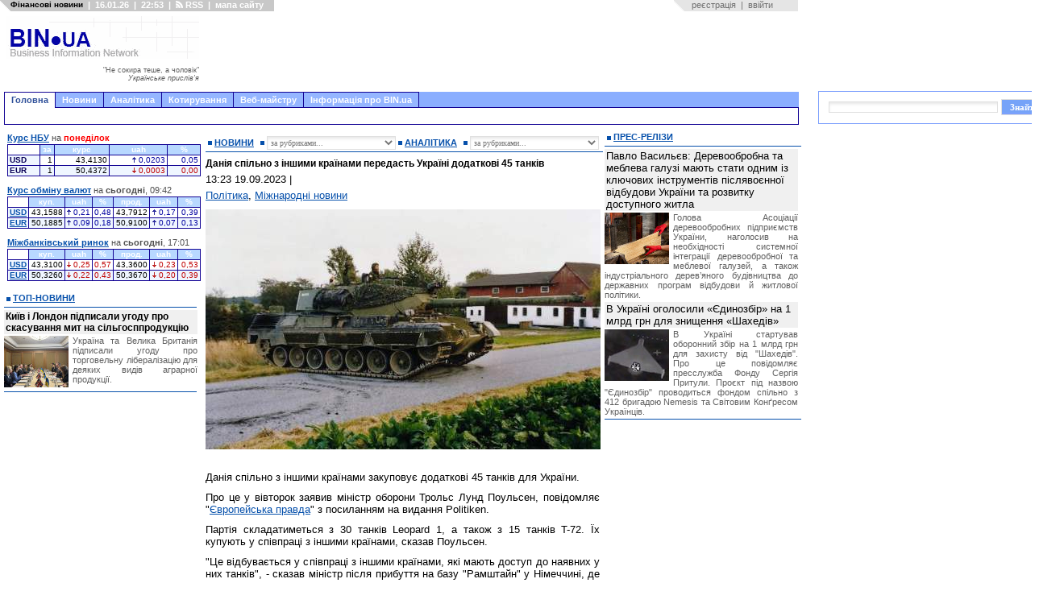

--- FILE ---
content_type: text/html; charset=windows-1251
request_url: https://bin.ua/top/300057-daniya-spilno-z-inshimi-krayinami-peredast.html
body_size: 17847
content:

<html xmlns="https://www.w3.org/1999/xhtml">
<head>

<title>Данія спільно з іншими країнами передасть Україні додаткові 45 танків</title>
<meta http-equiv="Content-Type" content="text/html; charset=windows-1251" />
<meta name="description" content="Партія складатиметься з 30 танків Leopard 1, а також з 15 танків T-72. Їх купують у співпраці з іншими країнами, сказав міністр оборони Трольс Лунд Поульсен." />
<meta name="keywords" content="танків, країнами, іншими, співпраці, Leopard, оборони, сказав, Трольс, міністр, Поульсен, відбувається, після, України, мають, Данія, спільно, купують, також, складатиметься, Расмуссен" />
<meta name="robots" content="all" />
<meta name="revisit-after" content="1 days" />

<meta name="twitter:card" content="summary_large_image" />
<meta name="twitter:description" content="Партія складатиметься з 30 танків Leopard 1, а також з 15 танків T-72. Їх купують у співпраці з іншими країнами, сказав міністр оборони Трольс Лунд Поульсен." />


<meta property="og:title" content="Данія спільно з іншими країнами передасть Україні додаткові 45 танків" />
<meta property="og:description" content="Партія складатиметься з 30 танків Leopard 1, а також з 15 танків T-72. Їх купують у співпраці з іншими країнами, сказав міністр оборони Трольс Лунд Поульсен." />


<link rel="search" type="application/opensearchdescription+xml" href="/engine/opensearch.php" title="" /> 
<link rel="canonical" href="https://bin.ua/top/300057-daniya-spilno-z-inshimi-krayinami-peredast.html" />
<meta property="og:url" content="https://bin.ua/top/300057-daniya-spilno-z-inshimi-krayinami-peredast.html" /><link rel="alternate" type="application/rss+xml" title="" href="/rss.xml" />

<style type="text/css" media="all">@import url(/templates/abi-r2/css/style.css);</style>
<style type="text/css" media="all">@import url(/templates/abi-r2/css/engine.css);</style>

<style type="text/css" media="all">@import url(/templates/abi-r2/css/themes/mainmenu_theme/jquery.ui.core.css);</style>
<style type="text/css" media="all">@import url(/templates/abi-r2/css/themes/mainmenu_theme/jquery.ui.theme.css);</style>
<style type="text/css" media="all">@import url(/templates/abi-r2/css/themes/mainmenu_theme/jquery.ui.tabs.css);</style>
<style type="text/css" media="all">@import url(/templates/abi-r2/css/mainmenu.css);</style>
<meta http-equiv="refresh" content="900">
<style type="text/css" media="all">@import url(/templates/abi-r2/css/themes/topicmenu_theme/jquery.ui.core.css);</style>
<style type="text/css" media="all">@import url(/templates/abi-r2/css/themes/topicmenu_theme/jquery.ui.theme.css);</style>
<style type="text/css" media="all">@import url(/templates/abi-r2/css/themes/topicmenu_theme/jquery.ui.tabs.css);</style>
<style type="text/css" media="all">@import url(/templates/abi-r2/css/topicmenu.css);</style>



<style type="text/css" media="all">@import url(/templates/abi-r2/css/themes/upmenu_theme/jquery.ui.core.css);</style>
<style type="text/css" media="all">@import url(/templates/abi-r2/css/themes/upmenu_theme/jquery.ui.theme.css);</style>
<style type="text/css" media="all">@import url(/templates/abi-r2/css/themes/upmenu_theme/jquery.ui.tabs.css);</style>
<!-- <style type="text/css" media="all">@import url(/templates/abi-r2/css/upmenu2.css);</style> -->




<style type="text/css" media="all">@import url(/templates/abi-r2/css/jscal2.css);</style>
<style type="text/css" media="all">@import url(/templates/abi-r2/css/jscal2-reduce-spacing.css);</style>


<!--[if IE 6]><link href="/templates/abi-r2/css/ie6.css" rel="stylesheet" type="text/css" /> <![endif]-->
<!--[if IE 7]><link href="/templates/abi-r2/css/ie6.css" rel="stylesheet" type="text/css" /> <![endif]-->



<script src="/templates/abi-r2/js/bookmark.js" type="text/javascript"></script>
<script src="/templates/abi-r2/js/homepage.js" type="text/javascript"></script>
<script src="/templates/abi-r2/js/gotopage.js" type="text/javascript"></script>
<script src="/templates/abi-r2/js/jquery.js" type="text/javascript"></script>
<script src="/templates/abi-r2/js/autocolumn.min.js" type="text/javascript"></script>
<script src="/templates/abi-r2/js/jquery.cookie.js" type="text/javascript"></script>
<script src="/templates/abi-r2/js/jquery.ui.core.js" type="text/javascript"></script>
<script src="/templates/abi-r2/js/jquery.ui.widget.js" type="text/javascript"></script>
<script src="/templates/abi-r2/js/jquery.ui.tabs.js" type="text/javascript"></script>

<script src="/templates/abi-r2/js/jscal2.js" type="text/javascript"></script>
<script src="/templates/abi-r2/js/jscal2-ru.js" type="text/javascript"></script>

<script type='text/javascript'><!--// <![CDATA[
    var OA_source = 'https://bin.ua';
// ]]> --></script><script type='text/javascript' src='https://opx2.bin.ua/www/delivery/spcjs.php?id=1&amp;target=_blank'></script>
<script>$.cookie("_uac_wtp","n");</script>


<link REL="SHORTCUT ICON" HREF="/favicon.ico">
<script type="text/javascript">

  var _gaq = _gaq || [];
	_gaq.push(['_setAccount', 'UA-23023388-1']);
        _gaq.push(['_setDomainName', '.bin.ua']);
	_gaq.push(['_trackPageview']);
    
  (function() {
  var ga = document.createElement('script'); ga.type = 'text/javascript'; ga.async = true;
  ga.src = ('https:' == document.location.protocol ? 'https://ssl' : 'http://www') + '.google-analytics.com/ga.js';
  var s = document.getElementsByTagName('script')[0]; s.parentNode.insertBefore(ga, s);
})();
                
</script>



<script src="/templates/abi-r2/js/adriver.core.2.js"  type="text/javascript"></script>


	
<script src="https://cdn.admixer.net/scripts3/loader2.js" async
        data-inv="//inv-nets.admixer.net/"
        data-r="single"
		data-sender="admixer"
        data-bundle="desktop"></script>

<script type='text/javascript'>
(window.globalAmlAds = window.globalAmlAds || []).push(function() {
globalAml.defineSlot({z: '4274b9b9-0140-4282-8100-d7df3d283300', ph: 'admixer_4274b9b9014042828100d7df3d283300_zone_6014_sect_1184_site_1171', i: 'inv-nets', s:'6ced9e03-1766-48c5-9f88-762e867500c2', sender: 'admixer'});
globalAml.singleRequest("admixer");});
</script>
	

<!-- u-k.net -->
<script type='text/javascript'>
  var googletag = googletag || {};
  googletag.cmd = googletag.cmd || [];
  (function() {
    var gads = document.createElement('script');
    gads.async = true;
    gads.type = 'text/javascript';
    var useSSL = 'https:' == document.location.protocol;
    gads.src = (useSSL ? 'https:' : 'http:') +
      '//www.googletagservices.com/tag/js/gpt.js';
    var node = document.getElementsByTagName('script')[0];
    node.parentNode.insertBefore(gads, node);
  })();
</script>

<script type='text/javascript'>
  googletag.cmd.push(function() {
    googletag.defineSlot('/43356090/bin.ua_300x600', [[300, 600], [300, 300], [300, 400], [300, 500]], 'div-gpt-ad-1466174982088-0').addService(googletag.pubads());
    googletag.pubads().enableSingleRequest();
    googletag.enableServices();
  });
</script>

<script type='text/javascript'>
  googletag.cmd.push(function() {
    googletag.defineSlot('/43356090/bin.ua_300x250', [300, 250], 'div-gpt-ad-1452872547537-1').addService(googletag.pubads());
    googletag.pubads().enableSingleRequest();
    googletag.enableServices();
  });
</script>










<meta name="twitter:card" content="summary_large_image" />
<meta name="twitter:site" content="@BIN_ua" />
<meta name="twitter:image" content="https://bin.ua/uploads/posts/2023-09/1695119082_1.jpg" />
<meta name="twitter:creator" content="@BIN_ua" />
<meta name="twitter:domain" content="BIN.ua" />



<meta property="fb:app_id" content="967754729996981"/>
<meta property="og:type" content="article" />
<meta property="og:site_name" content="BIN.ua"/>
<meta property="og:image" content="https://bin.ua/uploads/posts/2023-09/1695119082_1.jpg" />
<meta property="og:image:alt" content="www.BIN.ua" />






</head>
<body>
<script language="javascript" type="text/javascript">
<!--
var dle_root       = '/';

var dle_skin       = 'abi-r2';
var dle_wysiwyg    = 'no';
var quick_wysiwyg  = '0';
var menu_short     = 'Швидке редагування';
var menu_full      = 'Повне редагування';
var menu_profile   = 'Перегляд профілю';
var menu_fnews     = 'Знайти усі публікації';
var menu_fcomments = 'Знайти усі коментарі';
var menu_send      = 'Надіслати повідомлення';
var menu_uedit     = 'Адмінцентр';
var dle_req_field  = 'Заповніть всі необхідні поля';
var dle_del_agree  = 'Ви дійсно бажаєте видалити? Цю дію неможливо буде скасувати';
var dle_del_news   = 'Видалити новину';
var dle_login_hash = '';
var allow_dle_delete_news   = false;
//-->
</script>
<script type="text/javascript" src="/engine/ajax/menu.js?ver=0.1"></script>
<script type="text/javascript" src="/engine/ajax/dle_ajax.js"></script>
<div id="loading-layer" style="display:none;font-family: Verdana;font-size: 11px;width:200px;height:50px;background:#FFF;padding:10px;text-align:center;border:1px solid #000"><div style="font-weight:bold" id="loading-layer-text">Завантаження Будь ласка зачекайте...</div><br /><img src="/engine/ajax/loading.gif"  border="0" alt="" /></div>
<div id="busy_layer" style="visibility: hidden; display: block; position: absolute; left: 0px; top: 0px; width: 100%; height: 100%; background-color: gray; opacity: 0.1; -ms-filter: 'progid:DXImageTransform.Microsoft.Alpha(Opacity=10)'; filter:progid:DXImageTransform.Microsoft.Alpha(opacity=10); "></div>
<script type="text/javascript" src="/engine/ajax/js_edit.js"></script>
<script type="text/javascript" src="/engine/classes/highslide/highslide.js"></script>
<script type="text/javascript">    
    hs.graphicsDir = '/engine/classes/highslide/graphics/';
    hs.outlineType = 'rounded-white';
    hs.numberOfImagesToPreload = 0;
    hs.showCredits = false;
	hs.lang = {
		loadingText :     'Завантаження...',
		fullExpandTitle : 'Розгорнути до повного розміру',
		restoreTitle :    'Клацніть для закриття картинки, натисніть та утримуйте для переміщення',
		focusTitle :      'Сфокусувати',
		loadingTitle :    'Натисніть , щоб скасувати'
	};
</script>

<div class="main">
	<!-- верхній модуль обране -->
	<div id="favorite">
		<div class="favor_l">
			<ul>
				<li><H1><small>Фінансові новини</small></H1></li>
				<li>|</li>
				<li>16.01.26</li>
				<li>|</li>
				<li>22:53</li>
				<li>|</li>
				<li><a href="/rss.html"> <img src="/templates/abi-r2/images/rsswhite.png" alt="RSS підписка" title="RSS" height="9" width="9">&nbsp;RSS</a> </li>
				<li>|</li>
				<li><a href="javascript:void(0)" id="sitemap_toggle" onfocus="this.blur()">мапа сайту</a></li>
				<script>
				</script>
			</ul>
		</div>
		<div class="favor_r">
			<ul>
<li>&nbsp;&nbsp;&nbsp;<a href="/index.php?do=register">реєстрація</a><li>
<li>|<li>
<li><a href="#" onclick="document.getElementById('login_form').style.display='block'; return false;">ввійти</a><li>
</ul>
<div id="login_form" style="z-index:999">
<div id="border">
<h3>Авторизация</h3>
<div style="margin-top:5px">
<form method="post" action="//bin.ua/top/300057-daniya-spilno-z-inshimi-krayinami-peredast.html">
<table border=0>
<tr>
<td><p class="ll_field" style="color:#757575">Ім'я&nbsp;користувача:</td><td style="width:100%"><input type="text" name="login_name" id="login" class="l_field" style="width:100%"></td>
</tr>
<tr>
<td><p class="ll_field" style="color:#757575">Пароль:</td><td style="width:100%"><input type="password" name="login_password" id="password" class="l_field" style="width:100%"></td>
</tr>
</table>
<div align="center">
<input class="bbcodes" type="submit" value="ввійти" style="cursor:pointer;padding-left:5px;padding-right:5px" onclick="document.getElementById('login_form').style.display='none'; return true;">
<input class="bbcodes" type="button" value="я забув пароль!" style="cursor:pointer;padding-left:5px;padding-right:5px" onclick="document.getElementById('login_form').style.display='none'; document.location='/index.php?do=lostpassword'; return false;">
<input class="bbcodes" type="button" value="закрити" style="cursor:pointer;padding-left:5px;padding-right:5px" onclick="document.getElementById('login_form').style.display='none'; return false;">
<input name="login" type="hidden" id="login" value="submit">
</div>
</form>
</div>
</div>
</div>
		</div>
	</div>
	<!-- кінець //верхній модуль обране//кінець -->
		<div id="sitemap" style="position:absolute;left:-10000px;display:block">
	<p class="sm_pl1"><a href="/news/" title="Останні новини України онлайн">Новини</a>
    <p class="sm_pl2"><a href="/top/" title="Новини України головне">Топ-новини</a>
    <p class="sm_pl2"><a href="/finance/" title="Фінансові новини">Фінансові новини</a>
        <p class="sm_pl3"><a href="/finance/finances/" title="Новини фінансового світу">Фінанси</a>
        <p class="sm_pl3"><a href="/finance/banking/" title="Новини банків">Банки та банківські технології</a>
        <p class="sm_pl3"><a href="/finance/insurance/" title="Страхування в Україні. Новини страхування">Страхування</a>

    <p class="sm_pl2"><a href="/news/economics/" title="Економічні новини">Новини економіки</a> 
        <p class="sm_pl3"><a href="/news/economics/economic/" title="Економіка України прогноз. ВВП">Економіка</a> 
        <p class="sm_pl3"><a href="/news/economics/faec/" title="Новини ПЕК. Ціни на газ. Тарифи на електроенергію">ПЕК (газ та електроенергія)</a> 
        <p class="sm_pl3"><a href="/news/economics/oilandgas/" title="Прогноз цін на пальне. Нафта, автогаз, бензин">Нафта, бензин, автогаз</a> 
        <p class="sm_pl3"><a href="/news/economics/aic/" title="Новини сільського господарства">Агропромисловий комплекс</a> 
        <p class="sm_pl3"><a href="/news/economics/laws/" title="Новина законодавства">Право</a> 


    <p class="sm_pl2"><a href="/news/foreign/" title="Закордонні новини. Міжнародна політика та економіка">Міжнародні новини</a>
    <p class="sm_pl2"><a href="/news/regional/" title="Новини України">Україна</a>
    <p class="sm_pl2"><a href="/news/politics/" title="Політичні новини">Політика</a>
    <p class="sm_pl2"><a href="/news/interesting/" title="Корисні та цікаві новини">Бізнес</a>
        <p class="sm_pl3"><a href="/news/interesting/useful/" title="Новини бізнесу, маркетингу та реклами">Бізнес</a>
        <p class="sm_pl3"><a href="/news/interesting/it/" title="Новини IT">Новини IT</a>
        <p class="sm_pl3"><a href="/news/interesting/auto/" title="Кораблі. Автомобілі. Авіація">Транспорт</a>
<p class="sm_pl1"><a href="/analytics/" title="Аналітичні статті">Аналітика</a>
    <p class="sm_pl2"><a href="/analytics/finance-a/" title="Аналітика: Фінанси">Фінанси</a>
    <p class="sm_pl2"><a href="/analytics/economic-a/" title="Аналітика: Економіка">Економіка</a>
    <p class="sm_pl2"><a href="/analytics/faec-a/" title="Аналітика: ПЕК">ПЕК (газ та електроенергія)</a>
    <p class="sm_pl2"><a href="/analytics/oilandgas-a/" title="Прогноз цін на пальне. Прогнози видобутку нафти">Нафта, бензин, автогаз</a>
    <p class="sm_pl2"><a href="/analytics/aic-a/" title="Аналітика: АПК">Агропромисловий ринок</a>
    <p class="sm_pl2"><a href="/analytics/political-a/" title="Політична аналітика">Політика
    <p class="sm_pl2"><a href="/analytics/world-a/" title="Міжнародна аналітика">Міжнародна аналітика</a>
    <p class="sm_pl2"><a href="/analytics/useful-a/" title="Цікаві та корисні статті">Бізнес</a>
<p class="sm_pl1"><a href="/press-releases/" title="Прес-релізи">Прес-релізи</a>
<p class="sm_pl1"><a href="/companies/" title="Новини та показники розвитку підприємств">Новини компаній</a>
<p class="sm_pl1">Корирування
    <p class="sm_pl2"><a href="/kurs-nbu.html" title="Курс НБУ – офіційний курс валют">Курс НБУ
    <p class="sm_pl2"><a href="/kurs-valut.html" title="Курс валют Україна – курс гривні, обмін валют">Курс валют</a>
        
        <p class="sm_pl3"><a href="/kurs-dollara.html" title="Курс долара до гривні. Міжбанківський курс долара. НБУ, обмін">Курс долара</a>
        <p class="sm_pl3"><a href="/kurs-evro.html" title="Курс євро до гривні. Міжбанківський курс євро. Обмін, НБУ">Курс євро</a>
        <p class="sm_pl3"><a href="/quotations/cash_date_16.01.2026_1010.html" title="Курс фунта до гривні. Обмін, НБУ">Курс британського фунта</a>
        <p class="sm_pl3"><a href="/quotations/cash_date_16.01.2026_1014.html" title="Курс франка до гривні. Обмін, НБУ">Курс швейцарського франка</a>
        <p class="sm_pl3"><a href="/quotations/cash_date_16.01.2026_1015.html" title="Курс канадського долара до гривні. Обмін, НБУ">Курс канадського долара</a>
    <p class="sm_pl2"><a href="/mezhbank.html" title="Курс міжбанк – котирування валют. Міжбанківський курс валют">Міжбанк</a>
<p class="sm_pl1">Веб-майстру
    <p class="sm_pl2"><a href="/informers/informers.html" title="Інформери для сайту. Коди інформерів. HTML">Інформери</a>
        <p class="sm_pl3"><a href="/informers/informers.html#nbu" title="Інформер курс НБУ">Інформер курсів НБУ</a>
        <p class="sm_pl3"><a href="/informers/informers.html#cash" title="Інформер курс валют">Інформер курс обміну валют</a>
        <p class="sm_pl3"><a href="/informers/informers.html#forex" title="Інформер курс валют на міжбанку">Інформер міжбанківські курси</a>
    <p class="sm_pl2"><a href="/informers/charts.html" title="Інформери. Графіки валют">Графіки</a>
        <p class="sm_pl3"><a href="/informers/charts.html#nbu" title="Інформер. Графік курс НБУ">Графік курсів валют НБУ</a>
        <p class="sm_pl3"><a href="/informers/charts.html#cash" title="Інформер. Графік курс валют">Графік курс обміну валют</a>
        <p class="sm_pl3"><a href="/informers/charts.html#forex" title="Інформер. Графік міжбанк">Графік міжбанківській курс</a>
    <p class="sm_pl2"><a href="/informers/export.html" title="Інформер новостійний. Код експорту новин на сайт. HTML">Експорт новин</a>
<p class="sm_pl1">Інформація про BIN.ua
    <p class="sm_pl2"><a href="/agency/about.html" title="Інформація про сайт BIN.ua">Про сайт BIN.ua</a>
    <p class="sm_pl2"><a href="/agency/adv.html" title="Вартість реклами на сайті BIN.ua">Реклама на сайті</a>
    <p class="sm_pl2"><a href="/agency/feedback.html" title="Форма зворотнього зв'язку">Контакти</a>
    <p class="sm_pl2"><a href="/maillist.html?p=subscribe&email=%D0%B2%D0%B0%D1%88+e-mail" title="Управління підпискою">Підписка на новини</a>
	</div>
	<script src="/templates/abi-r2/js/sitemap.js"></script>

	

 


	<!-- логотип з рекламою -->
	<div id="hd">
	
		<div class="logo" style="margin-top: 5px">
			<table cellspacing="0" cellpadding="0" border="0" style="height:90px; width:240px;margin:0"><tr><td style="height:53px">
			<a href="/" onfocus="this.blur()"><img src="/templates/abi-r2/images-a/logo-r4-f.png" alt="" title="Головна" width="240" height="53" /></a><br>
			<td><tr>
			<tr><td id="motd" style="height:37px; vertical-align:center; text-align:right; color:#606060; font-size:9px; cursor:pointer" title="Новий афоризм">
			"Не сокира теше, а чоловік"<br><i>Українське прислів&apos;я</i>
			</td></tr></table>
			<script src="/templates/abi-r2/js/motd.js"></script>
		</div>
		
		<div class="head_ads" style="float:left">
			
			<div style="position:absolute; background-color: white; width:730px; height:90px; top:5px; border: 0px solid black; overflow: hidden; margin-left: 8px">
<noindex>
<script async src="//pagead2.googlesyndication.com/pagead/js/adsbygoogle.js"></script> 
<ins class="adsbygoogle"
     style="display:inline-block;width:728px;height:90px"
          data-ad-client="ca-pub-6911384511695671"
               data-ad-slot="2238345148"></ins>
               <script>
               (adsbygoogle = window.adsbygoogle || []).push({});
               </script>
</noindex>
</div> 

		</div>
		
	</div>
	<!-- кінець//логотип з рекламою //кінець-->

	
	<!-- верхнє меню -->
	<!-- beg mainmenu -->
<div class="mainmenu_theme">
<div id="tabs" class="ui-tabs ui-widget ui-widget-content ui-corner-all">
	<ul class="ui-tabs-nav ui-helper-reset ui-helper-clearfix ui-widget-header ui-corner-all">
		<li class="ui-state-default ui-corner-top ui-tabs-selected ui-state-active"><a id="mm_link1" href="#mm_tab1" style="cursor:pointer" onfocus="this.blur()">Головна</a></li>
		<li style="border-left:0;border-color:#120394"><a id="mm_link2" href="#mm_tab2" style="cursor:pointer" onfocus="this.blur()">Новини</a></li>
		<li style="border-left:0;border-color:#120394"><a id="mm_link3" href="#mm_tab3" style="cursor:pointer" onfocus="this.blur()">Аналітика</a></li>
		<li style="border-left:0;border-color:#120394"><a href="#mm_tab4" onfocus="this.blur()">Котирування</a></li>
		<li style="border-left:0;border-color:#120394"><a href="#mm_tab8" onfocus="this.blur()">Веб-майстру</a></li>
		<li style="border-left:0;border-color:#120394"><a href="#mm_tab9" onfocus="this.blur()">Інформація про BIN.ua</a></li>

			
	</ul>
        <script>$('#mm_link1').click(function(){this.blur();location.href='/';});</script>
        <script>$('#mm_link2').click(function(){this.blur();location.href='/news/';});</script>
        <script>$('#mm_link3').click(function(){this.blur();location.href='/analytics/';});</script>

	<div id="mm_tab1" class="ui-tabs-panel ui-widget-content ui-corner-bottom">
	<!-- google --> 
		<a href="/" onfocus="this.blur()">&nbsp;</a>
        </div>
	<div id="mm_tab2" class="ui-tabs-hide">
                <a href="/news/finance/" onfocus="this.blur()">Фінанси</a>
                &nbsp;&nbsp;&nbsp;<a href="/news/economics/" onfocus="this.blur()">Економіка</a>
                &nbsp;&nbsp;&nbsp;<a href="/news/foreign/" onfocus="this.blur()">Міжнародні новини</a>
                &nbsp;&nbsp;&nbsp;<a href="/news/regional/" onfocus="this.blur()">Україна</a>
                &nbsp;&nbsp;&nbsp;<a href="/news/politics/" onfocus="this.blur()">Політика</a>
                &nbsp;&nbsp;&nbsp;<a href="/news/interesting/" onfocus="this.blur()">Бізнес</a>
		&nbsp;&nbsp;&nbsp;&nbsp;&nbsp;&nbsp;&nbsp;<a href="/companies/" onfocus="this.blur()">Новини компаній</a>
                &nbsp;&nbsp;&nbsp;&nbsp;&nbsp;&nbsp;&nbsp;<a href="/news/" onfocus="this.blur()">&raquo;&raquo;</a>
                </div>
	<div id="mm_tab3" class="ui-tabs-hide">
	        <a href="/analytics/finance-a/" onfocus="this.blur()">Фінанси</a>
                &nbsp;&nbsp;&nbsp;<a href="/analytics/economic-a/" onfocus="this.blur()">Економіка</a>
                &nbsp;&nbsp;&nbsp;<a href="/analytics/world-a/" onfocus="this.blur()">World</a>
                &nbsp;&nbsp;&nbsp;<a href="/analytics/political-a/" onfocus="this.blur()">Політика</a>
                &nbsp;&nbsp;&nbsp;<a href="/analytics/faec-a/" onfocus="this.blur()">ПЕК</a>
                &nbsp;&nbsp;&nbsp;<a href="/analytics/oilandgas-a/" onfocus="this.blur()">Нафта, бензин, автогаз</a>
                &nbsp;&nbsp;&nbsp;<a href="/analytics/aic-a/" onfocus="this.blur()">АПК</a>
                &nbsp;&nbsp;&nbsp;<a href="/analytics/useful-a/" onfocus="this.blur()">Бізнес</a>
                &nbsp;&nbsp;&nbsp;<a href="/analytics/" onfocus="this.blur()">&raquo;&raquo;</a>                
                </div>
	<div id="mm_tab4" class="ui-tabs-hide">
		                &nbsp;&nbsp;<a href="/kurs-nbu.html" onfocus="this.blur()">Курси НБУ</a>,
		&nbsp;<a href="/kurs-valut.html" onfocus="this.blur()">Обмін валют</a>,
		&nbsp;<a href="/mezhbank.html" onfocus="this.blur()">Міжбанк</a>
		          </div>        
	<div id="mm_tab8" class="ui-tabs-hide">
                <a href="/informers/informers.html" onfocus="this.blur()">Інформери</a>
		&nbsp;&nbsp;&nbsp;<a href="/informers/charts.html" onfocus="this.blur()">Графіки</a>
		&nbsp;&nbsp;&nbsp;<a href="/informers/export.html" onfocus="this.blur()">Експорт новин</a>
	                </div>
	<div id="mm_tab9" class="ui-tabs-hide">
                <a href="/agency/about.html" onfocus="this.blur()">Про сайт BIN.ua</a>
		&nbsp;&nbsp;&nbsp;<a href="/agency/adv.html" onfocus="this.blur()">Реклама на сайті</a>
		&nbsp;&nbsp;&nbsp;<a href="/agency/feedback.html" onfocus="this.blur()">Контакти</a>
                </div>
	
</div>
</div>
<script>
$(function() {
	$("#tabs").tabs({
                    event: 'mouseover',
                    fx: { opacity: 'show', duration: 200 },
                    cookie: {
			// store cookie for a day, without, it would be a session cookie
			// expires: 1
		        }
                    });
});
</script>
<!-- end mainmenu -->

	<!-- кінець//верхнє меню//кінець -->
	
	<!-- рекламний блок -->
	

	<!-- центральний блок -->
	
	<div id="bd">
		<div id="mid">
		<div id="rid">
			<div id="centrroot">
				<div id="centrright">
				
					<!-- те що по центру-->
					<div id="center">
						<!-- реклама-->
					
					<div style="margin: 0 4px 7px 4px; background: #ffffff">
<center>

<div style="width:468px; height:00px; background: white;border: 0px solid black;overflow:hidden">
<noindex>

</noindex>
</div>

</center>
</div>
						
						
						<!-- вибір новин-->
						<div class="label_news">
						    	<div class="label_left" style="text-transform: none; width: 54px; height:16px; line-height:16px"><a href="/news/" title="Всі новини"><b>НОВИНИ</b></a></div>
						    	<div class="label_left" style="text-transform: none; width: 160px; height:16px; line-height:16px"><form method="post">
						    	<select onChange="gotopage(this.form.selnews)" name="selnews" size="1" class="textin" style="width: 160px; margin-top: 0px;height:17px; font-size:10px">
						    		<option value="">за рубриками...</option>
						    		<option disabled="disabled"></option>
								<option value="/news/" style="color: #222">Всі</option>
								<option value="/news/finance/" style="color: #222">&nbsp;&nbsp;&nbsp;&nbsp;Фінансові новини</option>
								<option value="/news/finance/finances/" style="color: #222">&nbsp;&nbsp;&nbsp;&nbsp;&nbsp;&nbsp;&nbsp;&nbsp;Фінанси</option>
								<option value="/news/finance/banking/" style="color: #222">&nbsp;&nbsp;&nbsp;&nbsp;&nbsp;&nbsp;&nbsp;&nbsp;Банки та банківські технології</option>
								<option value="/news/finance/insurance/" style="color: #222">&nbsp;&nbsp;&nbsp;&nbsp;&nbsp;&nbsp;&nbsp;&nbsp;Страхування</option>
								
								<option value="/news/economics/" style="color: #222">&nbsp;&nbsp;&nbsp;&nbsp;Економічні новини</option>
								<option value="/news/economics/economic/" style="color: #222">&nbsp;&nbsp;&nbsp;&nbsp;&nbsp;&nbsp;&nbsp;&nbsp;Економіка</option>
								<option value="/news/economics/faec/" style="color: #222">&nbsp;&nbsp;&nbsp;&nbsp;&nbsp;&nbsp;&nbsp;&nbsp;Новини ПЕК</option>
								<option value="/news/economics/oilandgas/" style="color: #222">&nbsp;&nbsp;&nbsp;&nbsp;&nbsp;&nbsp;&nbsp;&nbsp;Нафта, бензин, автогаз</option>								
								<option value="/news/economics/aic/" style="color: #222">&nbsp;&nbsp;&nbsp;&nbsp;&nbsp;&nbsp;&nbsp;&nbsp;Новини АПК</option>
								<option value="/news/economics/laws/" style="color: #222">&nbsp;&nbsp;&nbsp;&nbsp;&nbsp;&nbsp;&nbsp;&nbsp;Право</option>
								
								<option value="/news/foreign/" style="color: #222">&nbsp;&nbsp;&nbsp;&nbsp;Міжнарожні новини</option>

								<option value="/news/regional/" style="color: #222">&nbsp;&nbsp;&nbsp;&nbsp;Україна</option>

								<option value="/news/politics/" style="color: #222">&nbsp;&nbsp;&nbsp;&nbsp;Політика</option>

								<option value="/news/interesting/" style="color: #222">&nbsp;&nbsp;&nbsp;&nbsp;Бізнес</option>
								<option value="/news/interesting/useful/" style="color: #222">&nbsp;&nbsp;&nbsp;&nbsp;&nbsp;&nbsp;&nbsp;&nbsp;Бізнес</option>
								<option value="/news/interesting/it/" style="color: #222">&nbsp;&nbsp;&nbsp;&nbsp;&nbsp;&nbsp;&nbsp;&nbsp;Новини IT</option>
								<option value="/news/interesting/auto/" style="color: #222">&nbsp;&nbsp;&nbsp;&nbsp;&nbsp;&nbsp;&nbsp;&nbsp;Транспорт</option>

							</select></form></div>
						    	<div class="label_left" style="text-transform: none; width: 70px; height:16px; line-height:16px"><a href="/analytics/" title="Вся аналітика"><b>АНАЛІТИКА</b></a></div>
						    	<div class="label_left" style="text-transform: none; width: 160px; height:16px; line-height:16px"><form method="post">
						    	<select onChange="gotopage(this.form.selanal)" name="selanal" size="1" class="textin" style="width: 160px; margin-top: 0px; height:17px; font-size: 10px">
						    		<option value="">за рубриками...</option>
						    		<option disabled="disabled"></option>						    		
								<option value="/analytics/" style="color: #222">Вся</option>
								<option value="/analytics/finance-a/" style="color: #222">&nbsp;&nbsp;&nbsp;&nbsp;Фінанси</option>
								<option value="/analytics/economic-a/" style="color: #222">&nbsp;&nbsp;&nbsp;&nbsp;Економіка</option>
								<option value="/analytics/faec-a/" style="color: #222">&nbsp;&nbsp;&nbsp;&nbsp;ПЕК (газ та електроенергія)</option>
								<option value="/analytics/oilandgas-a/" style="color: #222">&nbsp;&nbsp;&nbsp;&nbsp;Нафта, бензин, автогаз</option>
								<option value="/analytics/aic-a/" style="color: #222">&nbsp;&nbsp;&nbsp;&nbsp;Агропромисловий ринок</option>
								<option value="/analytics/political-a/" style="color: #222">&nbsp;&nbsp;&nbsp;&nbsp;Політика</option>
								<option value="/analytics/world-a/" style="color: #222">&nbsp;&nbsp;&nbsp;&nbsp;Міжнарожна аналітика</option>
    								<option value="/analytics/useful-a/" style="color: #222">&nbsp;&nbsp;&nbsp;&nbsp;Бізнес</option>
							</select></form></div>
						    	<div class="clc"></div>
						</div>
						<!-- кінець//выбір новин//кінець-->
												
						<!--блок новин-->
						<div class="mainnews">

						
						
						

						

						
						

						    <span id='dle-info'></span>
						    <div id='dle-content'><!--print-->
<div style="margin-bottom:5px"><h1>Данія спільно з іншими країнами передасть Україні додаткові 45 танків</h1></div>
<div style="margin-bottom:5px"><p>13:23 19.09.2023 <!--/print-->|  <!--print-->

<p style="text-align:left;margin-top:5px"><a href="/news/politics/political/">Політика</a>, <a href="/news/foreign/world/">Міжнародні новини</a>


</div>

<div style="margin-bottom:10px;clear:both"><span class="full_story_text">


<div id='news-id-300057'><p><!--TBegin--><a href="https://bin.ua/uploads/posts/2023-09/1695119082_1.jpg" onclick="return hs.expand(this)" ><img align="left" src="https://bin.ua/uploads/posts/2023-09/thumbs/1695119082_1.jpg" alt='Данія спільно з іншими країнами передасть Україні додаткові 45 танків' title='Данія спільно з іншими країнами передасть Україні додаткові 45 танків'  /></a><!--TEnd--><div style="clear: both;">&nbsp;</div></p><p>Данія спільно з іншими країнами закуповує додаткові 45 танків для України.</p><p>Про це у вівторок заявив міністр оборони Трольс Лунд Поульсен, повідомляє "<a href="https://www.eurointegration.com.ua/news/2023/09/19/7169702/" target="_blank">Європейська правда</a>" з посиланням на видання Politiken.</p><p>Партія складатиметься з 30 танків Leopard 1, а також з 15 танків T-72. Їх купують у співпраці з іншими країнами, сказав Поульсен.</p><p>"Це відбувається у співпраці з іншими країнами, які мають доступ до наявних у них танків", - сказав міністр після прибуття на базу "Рамштайн" у Німеччині, де відбувається зустріч контактної групи з питань оборони України.</p><p>Раніше Данія придбала та вирішила передати Україні 100 танків Leopard 1 у співпраці з Німеччиною та Нідерландами. На початку вересня перші 10 із 100 подарованих танків Leopard 1 прибули в Україну після місяців затримки.</p><p>Це вперше Данія передає танки Т-72, перевагою яких називають те, що українські військові мають досвід роботи з ними, а тому їх не потрібно навчати.</p><p>Передачу танків фінансують коштом фонду "Україна", а точніше пакетом на суму 5,8 млрд крон - майже 800 млн євро - про що було оголошено минулого тижня.</p><p>Глава МЗС Данії Ларс Люкке Расмуссен пояснював, що цей пакет відкриває "нову фазу" у данській допомозі для України. Країна віддала безпосередньо зброєю більшість того, що могла віддати зі своїх запасів, тож надалі Копенгаген планує зосередитися на закупівлях відповідно до актуальних потреб України спільно з іншими союзниками. </p><p>Міністр оборони Трольс Лунд Поульсен не став розкривати, у співпраці з якими країнами плануються закупівлі.</p></div>



</span>
</div>
<div align="center" style="margin-bottom:10px"></div>


<div style="margin-bottom:10px">Ключові <a href="/tags/">теги</a>: <a  href="/tags/%C4%E0%ED%B3%FF/">Данія</a></div>




<!--/print-->

<noindex>
<table width="100%">
    <tbody><tr>
        <td  align="left">



</td>

  <td width="68" align="right">
	<noindex><a href="https://twitter.com/BIN_ua" rel="nofollow" target="_blank" onclick="ga('send', 'event', 'snippets', 'click', 'twitter_in_text');"><img src="/templates/abi-r2/images-a/t-binua.png" boder="0" align="absmiddle"></a></noindex>



</td>

  <td width="68" align="right">
	<noindex><a href="https://www.facebook.com/BIN.Ukraine/" rel="nofollow" target="_blank" onclick="ga('send', 'event', 'snippets', 'click', 'fb_in_text');"><img src="/templates/abi-r2/images-a/f-binua.png" boder="0" align="absmiddle"></a></noindex>


</td>
  <td width="25" align="right">
	<a href="/print/top/300057-daniya-spilno-z-inshimi-krayinami-peredast.html" rel="nofollow"><img src="/templates/abi-r2/images/print.png" width="24" height="24" boder="0" align="absmiddle"></a>

</td>



    </tr>
</tbody></table>
</noindex>
<div id="ln""></div>



		
		<div class="head_ads" style="float:left">
		<div style="background-color: white; width:490px; height:260px; top:5px; border: 0px solid black; overflow: hidden; margin-left: 3px">
<noindex>
 <table border="0">
   <tr>
    <th>

	

<!-- /17774365/bin.ua_300x250 -->
<div id='div-gpt-ad-1452872547537-1' style='height:250px; width:300px;'>
<script type='text/javascript'>
googletag.cmd.push(function() { googletag.display('div-gpt-ad-1452872547537-1'); });
</script>
</div>
	


</th>
    <th>

	
	
	<!-- / -->
	
	
	
	
</th>
   </tr>
 </table>


</noindex>
</div>
		</div>
		

<div style="clear: both;">&nbsp;</div></div>


						

	
					</div>
						<!--кінець//блок новин//кінець-->
						
						<!--пошук-->
						
						<div class="searchbox" align="center">
						<form onsubmit="javascript: showBusyLayer()" method="post" action="/index.php?do=search">
						<input name="do" id="do" value="search" type="hidden">
						<input name="subaction" id="subaction" value="search" type="hidden">
						<input name="story" id="searchinput" value="" class="textin" style="width: 345px;" type="text">
						<input type="hidden" name="sortby" value="date">
						<input type="hidden" name="resorder" value="desc">
						<input type="hidden"name="titleonly" value="7">
				                <input class="bbcodes" name="dosearch" id="dosearch" style="width: 60px; cursor: pointer" value="Знайти!" type="submit">
				                </form>
	                			</div>
	                			
						<!--кінець//пошук//кінець-->
					</div>


<!-- початок//тег//початок-->

<h3><a href="/tags/" mce_href="/tags/">ТЕГИ</a></h3>


<!-- кінець//ТЕГ//кінець-->

					<!-- кінець//те що у центрі//кінець-->
					
				</div>	
			</div>	
			
			<!-- те що з лівого боку-->


			<div id="left">
			
		
			
										


<div style="width:246px; height:190px; margin-top: 10px; padding: 0">
		<div style="float:left; width:246px; height:65px; background:#ffffff; border:0px solid black;margin-left:1px;overflow:hidden">
<div style="float:left; width:240px; height:99px; background:#ffffff; border:0px solid black; margin-left:2px; padding-left:1px; overflow: hidden">
<p class="main_quotations"><a href="/kurs-nbu.html">Курс  НБУ</a> на <span class='important'>понеділок</span>
<table class="main_quotations" border="1">
<tr>
<td class="r1c1">&nbsp;<br></td>
<td class="r1">за<br></td>
<td class="r1">курс<br></td>
<td class="r1">uah<br></td>
<td class="r1">%<br></td>
</tr>
<tr>
<td class="c1">USD<br></td>
<td class="odd">1<br></td>
<td class="odd">43,4130<br></td>
<td class="odd"><img src="/templates/abi/images-abi/a_up.gif" width="5" height="7" border="0">&nbsp;<span class="up">0,0203</span><br></td>
<td class="odd"><span class="up">0,05</span><br></td>
</tr>
<tr>
<td class="c1">EUR<br></td>
<td class="even">1<br></td>
<td class="even">50,4372<br></td>
<td class="even"><img src="/templates/abi/images-abi/a_dn.gif" width="5" height="7" border="0">&nbsp;<span class="down">0,0003</span><br></td>
<td class="even"><span class="down">0,00</span><br></td>
</tr>
</table>
</div>
</div>
		<div style="float:left; width:246px; height:65px; background:#ffffff; border:0px solid black;margin-left:1px;overflow:hidden">
<div style="float:left; width:240px; height:99px; background:#ffffff; border:0px solid black; margin-left:2px; padding-left:1px; overflow: hidden">
<p class="main_quotations"><a href="/kurs-valut.html">Курс обміну валют</a> на <span class='semiimportant'>сьогодні</span>,&nbsp;09:42
<table class="main_quotations" border="1">
<tr>
<td class="r1c1">&nbsp;</th>
<td class="r1">куп.</td>
<td class="r1">uah</td>
<td class="r1">%</td>
<td class="r1">прод.</td>
<td class="r1">uah</td>
<td class="r1">%</td>
</tr>
<tr>

<td class="c1"><a href="/quotations/cash_date_1001.html">USD</a></td>

<td class="odd">43,1588</td>
<td class="odd"><img src="/templates/abi/images-abi/a_up.gif" width="5" height="7" border="0">&nbsp;<span class="up">0,21</span></td>
<td class="odd"><span class="up">0,48</span></td>

<td class="odd">43,7912</td>
<td class="odd"><img src="/templates/abi/images-abi/a_up.gif" width="5" height="7" border="0">&nbsp;<span class="up">0,17</span></td>
<td class="odd"><span class="up">0,39</span></td>

</tr>
<tr>

<td class="c1"><a href="/quotations/cash_date_1019.html">EUR</a></td>

<td class="even">50,1885</td>
<td class="even"><img src="/templates/abi/images-abi/a_up.gif" width="5" height="7" border="0">&nbsp;<span class="up">0,09</span></td>
<td class="even"><span class="up">0,18</span></td>

<td class="even">50,9100</td>
<td class="even"><img src="/templates/abi/images-abi/a_up.gif" width="5" height="7" border="0">&nbsp;<span class="up">0,07</span></td>
<td class="even"><span class="up">0,13</span></td>

</tr>
</table>
</div></div>
		<div style="float:left; width:246px; height:65px; background:#ffffff; border:0px solid black;margin-left:1px;overflow:hidden">
<div style="float:left; width:240px; height:99px; background:#ffffff; border:0px solid black; margin-left:2px; padding-left:1px; overflow: hidden">
<p class="main_quotations"><a href="/mezhbank.html">Міжбанківський ринок</a> на <span class='semiimportant'>сьогодні</span>,&nbsp;17:01
<table class="main_quotations" border="1">
<tr>
<td class="r1c1">&nbsp;</th>
<td class="r1">куп.</td>
<td class="r1">uah</td>
<td class="r1">%</td>
<td class="r1">прод.</td>
<td class="r1">uah</td>
<td class="r1">%</td>
</tr>
<tr>

<td class="c1"><a href="/quotations/forex_date.html">USD</a></td>

<td class="odd">43,3100</td>
<td class="odd"><img src="/templates/abi/images-abi/a_dn.gif" width="5" height="7" border="0">&nbsp;<span class="down">0,25</span></td>
<td class="odd"><span class="down">0,57</span></td>

<td class="odd">43,3600</td>
<td class="odd"><img src="/templates/abi/images-abi/a_dn.gif" width="5" height="7" border="0">&nbsp;<span class="down">0,23</span></td>
<td class="odd"><span class="down">0,53</span></td>

</tr>
<tr>

<td class="c1"><a href="/quotations/forex_date.html">EUR</a></td>

<td class="even">50,3260</td>
<td class="even"><img src="/templates/abi/images-abi/a_dn.gif" width="5" height="7" border="0">&nbsp;<span class="down">0,22</span></td>
<td class="even"><span class="down">0,43</span></td>

<td class="even">50,3670</td>
<td class="even"><img src="/templates/abi/images-abi/a_dn.gif" width="5" height="7" border="0">&nbsp;<span class="down">0,20</span></td>
<td class="even"><span class="down">0,39</span></td>

</tr>
</table>
</div></div>
	</div>









				<!--блок новин-->
				
				<!-- TOP -->
				<div style="margin: 7px 5px 4px 0;border-bottom:1px solid #0650ab;padding-bottom:3px">
				<h3><a href="/top/">ТОП-НОВИНИ</a></h3>
				<div style="width:240px; margin-top:3px; clear:both">
<table border=0 width="100%"><tr><td style="background:#f0f0f0">
<span class="short_story_title_first"><a href="/top/345565-kiyiv-i-london-pidpisali-ugodu-pro-skasuvannya.html">Київ і Лондон підписали угоду про скасування мит на сільгосппродукцію</a></span><!--<span class="presstime">22:06</span>-->
</td></tr></table>
<div style="clear:both;margin-top:2px">
<span class="top_story_text"><a href="/top/345565-kiyiv-i-london-pidpisali-ugodu-pro-skasuvannya.html"><p><img align="left" src="https://bin.ua/uploads/posts/2026-01/1768593984_4-8.jpg" border="0" />Україна та Велика Британія підписали угоду про торговельну лібералізацію для деяких видів аграрної продукції.</p></a></span>
</div>
</div>

				<div style="clear:both"></div>
				</div>
				<!--кінець//блок новин//кінець-->
			
				<!--рекламний блок-->
				<!--
				
				<div style="width: 240px; height: 60x; background: white; border: 0px solid black; margin: 7px 0 4px 0;overflow:hidden">
<noindex>


</noindex>

</div>

				-->
				
				
				<div style="width: 240px; height: 400px;background: white;border: 0px solid black; margin: 7px 0 4px 0;overflow:hidden">
<noindex>
<script async src="//pagead2.googlesyndication.com/pagead/js/adsbygoogle.js"></script>
<!-- 240x400-L -->
<ins class="adsbygoogle"
     style="display:inline-block;width:240px;height:400px"
     data-ad-client="ca-pub-6911384511695671"
     data-ad-slot="6154311983"></ins>
<script>
(adsbygoogle = window.adsbygoogle || []).push({});
</script>
</noindex>
</div>

				
				<!--
				<div style="width: 240px; height: 400px; background: white;border: 0px solid black; margin: 7px 0 4px 0;overflow:hidden">
<noindex>
1
</noindex>
</div>


				-->
				<!--блок новин-->
				<h3><a href="/top/">ТОП-НОВИНИ</a></h3>
				<!-- TOP -->
				<div style="width:240px; margin-top:3px; clear:both">
<table border=0 width="100%"><tr><td style="background:#f0f0f0">
<!-- <span class="presstime">12:01</span> -->
<span class="short_story_title"><a href="/top/345549-ye-perekis-shmigal-ogolosiv-pro-zrostannya.html">«Є перекіс» — Шмигаль оголосив про зростання граничних тарифів на електроенергію</a></span>
</td></tr></table>
<div style="clear:both;margin-top:2px">
<span class="top_story_text"><a href="/top/345549-ye-perekis-shmigal-ogolosiv-pro-zrostannya.html"><p><img align="left" src="https://bin.ua/uploads/posts/2026-01/1768555470_v80.jpg" border="0" />Через прайс-кепи імпорт електроенергії з Євросоюзу здійснюється лише на 30%</p></a></span>
</div>
</div>
<div style="width:240px; margin-top:3px; clear:both">
<table border=0 width="100%"><tr><td style="background:#f0f0f0">
<!-- <span class="presstime">15.01</span> -->
<span class="short_story_title"><a href="/top/345529-varshava-sxvalila-rishennya-pro-postachannya.html">Варшава схвалила рішення про постачання Україні до 9 літаків МіГ</a></span>
</td></tr></table>
<div style="clear:both;margin-top:2px">
<span class="top_story_text"><a href="/top/345529-varshava-sxvalila-rishennya-pro-postachannya.html"><p><img align="left" src="https://bin.ua/uploads/posts/2026-01/1768487337_4-8.jpg" border="0" />Польща передасть Україні до дев'яти своїх винищувачів МіГ-29 - технічні переговори про це все ще тривають.</p></a></span>
</div>
</div>
<div style="width:240px; margin-top:3px; clear:both">
<table border=0 width="100%"><tr><td style="background:#f0f0f0">
<!-- <span class="presstime">15.01</span> -->
<span class="short_story_title"><a href="/top/345509-ochilnicya-mvf-zdijsnila-neogoloshenij-vizit-do.html">Очільниця МВФ здійснила неоголошений візит до Києва — Reuters</a></span>
</td></tr></table>
<div style="clear:both;margin-top:2px">
<span class="top_story_text"><a href="/top/345509-ochilnicya-mvf-zdijsnila-neogoloshenij-vizit-do.html"><p><img align="left" src="https://bin.ua/uploads/posts/2026-01/1768460157_4-8.jpg" border="0" />Деталі візиту не розголошувалися з міркувань безпеки. Востаннє очільниця МВФ відвідувала Україну в лютому 2023 року.</p></a></span>
</div>
</div>
<div style="width:240px; margin-top:3px; clear:both">
<table border=0 width="100%"><tr><td style="background:#f0f0f0">
<!-- <span class="presstime">15.01</span> -->
<span class="short_story_title"><a href="/top/345508-svitovij-bank-ochikuye-povilnishe-vidnovlennya.html">Світовий банк очікує повільніше відновлення української економіки</a></span>
</td></tr></table>
<div style="clear:both;margin-top:2px">
<span class="top_story_text"><a href="/top/345508-svitovij-bank-ochikuye-povilnishe-vidnovlennya.html"><p><img align="left" src="https://bin.ua/uploads/posts/2026-01/1768459864_a80.jpg" border="0" />Світовий банк прогнозує, що зростання економіки України цього року 
стабілізується на рівні 2%, згідно з базовим сценарієм, який передбачає,
 що&nbsp;вторгнення Росії триватиме до кінця року.</p><br /></a></span>
</div>
</div>

				<!--кінець//блок новин//кінець-->
				
				

				<!--підписка-->
				<h3 style="clear:both">ПІДПИСКА НА НОВИНИ</h3>
				<noindex>
				<div class="subscribe" style="margin-bottom:8px;border-bottom:0px solid #0650ab;padding-bottom:8px">
				<p style="font-size: 7pt">Для підписки на розсилку новин введіть Вашу поштову адресу		:
				<p><form action="https://bin.ua/maillist.html" method="get" accept-charset="utf8">
				<input name="p" value="subscribe" type="hidden">
		                <input name="email" class="textin" size="20" maxlength="100" value="ваш e-mail" style="font-size: 9pt; width:214px" type="text">
                                <input class="bbcodes" value="OK" style="font-size: 9pt; width:24px; cursor: pointer" type="submit">		                
            	        	</form>
				</noindex>
				</div>
				

				<div style="width:240px; height:500px;border:0px solid black;margin-bottom:4px;overflow: hidden;">    

<noindex>



</noindex>

</div>                                

				
				 
<!-- 321  -->

	


				<!--кінець//підписка//кінець-->
				
			</div>
			
			<!-- кінець//того що з лівого боку//кінець-->
			
			<!-- те що з правого боку-->
			<div id="right">

				
				

				
				
				<div style="margin-bottom:5px; border-bottom:1px solid #0650ab; padding-bottom:3px">
					<h3><a href="/press-releases/">ПРЕС-РЕЛІЗИ</a></h3>
				        <div style="width:240px; margin-top:3px; clear:both">
<table border=0 width="100%"><tr><td style="background:#f0f0f0">
<!-- <span class="presstime">12.01</span> -->
<span class="short_story_title"><a href="/press-releases/345456-pavlo-vasilyev-derevoobrobna-ta-mebleva-galuzi.html">Павло Васильєв: Деревообробна та меблева галузі мають стати одним із ключових інструментів післявоєнної відбудови України та розвитку доступного житла</a></span>
</td></tr></table>
<div style="clear:both;margin-top:2px">
<span class="top_story_text"><a href="/press-releases/345456-pavlo-vasilyev-derevoobrobna-ta-mebleva-galuzi.html"><p><img align="left" src="https://bin.ua/uploads/posts/2026-01/1768228200_4-8.jpg" border="0" />Голова Асоціації деревообробних підприємств України, наголосив на необхідності системної інтеграції деревообробної та меблевої галузей, а також індустріального дерев’яного будівництва до державних програм відбудови й житлової політики.</p></a></span>
</div>
</div>
<div style="width:240px; margin-top:3px; clear:both">
<table border=0 width="100%"><tr><td style="background:#f0f0f0">
<!-- <span class="presstime">11.11</span> -->
<span class="short_story_title"><a href="/press-releases/343857-v-ukrayini-ogolosili-yedinozbir-na-1-mlrd-grn.html">В Україні оголосили «Єдинозбір» на 1 млрд грн для знищення «Шахедів»</a></span>
</td></tr></table>
<div style="clear:both;margin-top:2px">
<span class="top_story_text"><a href="/press-releases/343857-v-ukrayini-ogolosili-yedinozbir-na-1-mlrd-grn.html"><p><img align="left" src="https://bin.ua/uploads/posts/2025-11/1762864092_80.jpg" border="0" />В Україні стартував оборонний збір на 1 млрд грн для захисту від "Шахедів". Про це повідомляє пресслужба Фонду Сергія Притули. Проєкт під назвою "Єдинозбір" проводиться фондом спільно з 412 бригадою Nemesis та Світовим Конґресом Українців.</p></a></span>
</div>
</div>

				        <div style="clear:both"></div>
				</div>				
				
				
				<!-- рекламний блок-->	
				
				
				<div style="width:240px; height:400px; background: white; border: 0px solid black;margin-bottom:5px;overflow:hidden">
<noindex>



</noindex>
</div>
				
				<!-- кінець//рекламний блок-->	

				
				
				<!-- У РУБРИЦІ -->
				
				
				
				
				
								
				
				
				
				
				
				
				
				
				
				
				
				
				
				
				
				
				
				
				
				<div style="margin-bottom:5px"><h3>ПОПУЛЯРНІ СТАТТІ</h3><span class="toplist"><div style="width:240px; margin-top:3px; clear:both">
<table border=0 width="100%"><tr><td style="background:#f0f0f0">
<!-- <span class="presstime">13.01</span> -->
<span class="short_story_title"><a href="/top/345472-kabmin-oficijno-obrav-investora-dlya-rodovishha.html">Кабмін офіційно обрав інвестора для родовища літію в Кіровоградській області</a></span>
</td></tr></table>
<div style="clear:both;margin-top:2px">
<span class="top_story_text"><a href="/top/345472-kabmin-oficijno-obrav-investora-dlya-rodovishha.html"><p><img align="left" src="https://bin.ua/uploads/posts/2026-01/1768292647_v80.jpg" border="0" />Переможцем конкурсу стала компанія Dobra Lithium Holdings, акціонери якої - Techmet та The Rock Holdings</p></a></span>
</div>
</div>
<div style="width:240px; margin-top:3px; clear:both">
<table border=0 width="100%"><tr><td style="background:#f0f0f0">
<!-- <span class="presstime">13.01</span> -->
<span class="short_story_title"><a href="/top/345465-ukrayina-otrimaye-vid-norvegiyi-paket-dopomogi-na.html">Україна отримає від Норвегії пакет допомоги на $400 млн</a></span>
</td></tr></table>
<div style="clear:both;margin-top:2px">
<span class="top_story_text"><a href="/top/345465-ukrayina-otrimaye-vid-norvegiyi-paket-dopomogi-na.html"><p><img align="left" src="https://bin.ua/uploads/posts/2026-01/1768234655_a80.jpg" border="0" />Міністр закордонних справ Норвегії Еспен Барт Ейде оголосив про 
виділення $400 млн допомоги Україні, які будуть спрямовані на 
енергетичний сектор та функціонування української держави.</p></a></span>
</div>
</div>
<div style="width:240px; margin-top:3px; clear:both">
<table border=0 width="100%"><tr><td style="background:#f0f0f0">
<!-- <span class="presstime">12.01</span> -->
<span class="short_story_title"><a href="/top/345451-nimecka-rheinmetall-ogolosila-pro-peredachu.html">Німецька Rheinmetall оголосила про передачу Україні БМП Lynx</a></span>
</td></tr></table>
<div style="clear:both;margin-top:2px">
<span class="top_story_text"><a href="/top/345451-nimecka-rheinmetall-ogolosila-pro-peredachu.html"><p><img align="left" src="https://bin.ua/uploads/posts/2026-01/1768219824_4-8.jpg" border="0" />Німецький оборонний концерн Rheinmetall оголосив, що вже на початку 2026 року Україна має отримати перші бойові машини Lynx KF41</p></a></span>
</div>
</div>
<div style="width:240px; margin-top:3px; clear:both">
<table border=0 width="100%"><tr><td style="background:#f0f0f0">
<!-- <span class="presstime">12.01</span> -->
<span class="short_story_title"><a href="/top/345448-norvegiya-zacikavilas-ukrayinskimi.html">Норвегія зацікавилась українськими перехоплювачами для систем NASAMS</a></span>
</td></tr></table>
<div style="clear:both;margin-top:2px">
<span class="top_story_text"><a href="/top/345448-norvegiya-zacikavilas-ukrayinskimi.html"><p><img align="left" src="https://bin.ua/uploads/posts/2024-11/1730757534_80.jpg" border="0" />Міністр закордонних справ Норвегії Еспен Барт Ейде розповів про плани 
його країни щодо співпраці з українськими виробниками зброї.</p></a></span>
</div>
</div>
<div style="width:240px; margin-top:3px; clear:both">
<table border=0 width="100%"><tr><td style="background:#f0f0f0">
<!-- <span class="presstime">12.01</span> -->
<span class="short_story_title"><a href="/top/345441-ukrayina-vivchaye-iniciativu-ssha-pro-vez-na.html">Україна вивчає ініціативу США про ВЕЗ на Донбасі — Зеленський</a></span>
</td></tr></table>
<div style="clear:both;margin-top:2px">
<span class="top_story_text"><a href="/top/345441-ukrayina-vivchaye-iniciativu-ssha-pro-vez-na.html"><p><img align="left" src="https://bin.ua/uploads/posts/2026-01/1768207792_a80.jpg" border="0" />Україна розглядає запропонований США план створення вільної економічної зони на Донбасі.</p></a></span>
</div>
</div>
<div style="width:240px; margin-top:3px; clear:both">
<table border=0 width="100%"><tr><td style="background:#f0f0f0">
<!-- <span class="presstime">08.01</span> -->
<span class="short_story_title"><a href="/top/345381-tramp-pidtrimav-sankciyi-proti-rf-senat-mozhe.html">Трамп підтримав санкції проти РФ, Сенат може голосувати вже наступного тижня — Грем</a></span>
</td></tr></table>
<div style="clear:both;margin-top:2px">
<span class="top_story_text"><a href="/top/345381-tramp-pidtrimav-sankciyi-proti-rf-senat-mozhe.html"><p><img align="left" src="https://bin.ua/uploads/posts/2026-01/1767853510_4-8.jpg" border="0" />Сенатор-республіканець Ліндсі Грем заявив, що президент Дональд Трамп 
дав "зелене світло" двопартійному законопроєкту про санкції проти Росії.</p></a></span>
</div>
</div>
<div style="width:240px; margin-top:3px; clear:both">
<table border=0 width="100%"><tr><td style="background:#f0f0f0">
<!-- <span class="presstime">07.01</span> -->
<span class="short_story_title"><a href="/top/345368-sud-u-shveciyi-ostatochno-vidmoviv-kompaniyam.html">Суд у Швеції остаточно відмовив компаніям Коломойського у стягненні з України $6 млрд</a></span>
</td></tr></table>
<div style="clear:both;margin-top:2px">
<span class="top_story_text"><a href="/top/345368-sud-u-shveciyi-ostatochno-vidmoviv-kompaniyam.html"><p><img align="left" src="https://bin.ua/uploads/posts/2026-01/1767802410_tut80.jpg" border="0" />Littop Enterprises, Bordo Management і Bridgemont Ventures програли арбітражну справу щодо Укрнафти</p></a></span>
</div>
</div>
</span></div><br><div style="clear:both"><div class="more">•&nbsp;<a href="/top/">далі...</a></div>
				
				
				
	
				
				
				
				

				<!-- кінець//У РУБРИЦІ -->
				
				<div style="width:240px; height:0px;border:0px solid black;margin-bottom:4px;overflow: hidden;">    

</div>                                
			
				
				<!-- курс валют-->
				
				
				
				<center><div id="calendar-layer"><table id="calendar" cellpadding="3" class="calendar"><tr><th colspan="7"><center><b><a class="monthlink" onclick="doCalendar('12','2025'); return false;" href="/2025/12/" title="Попередній місяць">&laquo;</a>&nbsp;&nbsp;&nbsp;&nbsp;Січень 2026&nbsp;&nbsp;&nbsp;&nbsp;&raquo;</b></center></th></tr><tr><th>Пн</th><th>Вт</th><th>Ср</th><th>Чт</th><th>Пт</th><th class="weekday">Сб</th><th class="weekday">Нд</th></tr><tr><td colspan="3">&nbsp;</td><td class="day-active-v"><center><a class="day-active-v" href="/2026/01/01/" title="Усі пости за 01 січня 2026">1</a></center></td><td class="day-active-v"><center><a class="day-active-v" href="/2026/01/02/" title="Усі пости за 02 січня 2026">2</a></center></td><td class="weekday"><center>3</center></td><td class="day-active"><center><a class="day-active" href="/2026/01/04/" title="Усі пости за 04 січня 2026">4</a></center></td></tr><tr><td class="day-active-v"><center><a class="day-active-v" href="/2026/01/05/" title="Усі пости за 05 січня 2026">5</a></center></td><td class="day-active-v"><center><a class="day-active-v" href="/2026/01/06/" title="Усі пости за 06 січня 2026">6</a></center></td><td class="day-active-v"><center><a class="day-active-v" href="/2026/01/07/" title="Усі пости за 07 січня 2026">7</a></center></td><td class="day-active-v"><center><a class="day-active-v" href="/2026/01/08/" title="Усі пости за 08 січня 2026">8</a></center></td><td class="day-active-v"><center><a class="day-active-v" href="/2026/01/09/" title="Усі пости за 09 січня 2026">9</a></center></td><td class="day-active"><center><a class="day-active" href="/2026/01/10/" title="Усі пости за 10 січня 2026">10</a></center></td><td class="day-active"><center><a class="day-active" href="/2026/01/11/" title="Усі пости за 11 січня 2026">11</a></center></td></tr><tr><td class="day-active-v"><center><a class="day-active-v" href="/2026/01/12/" title="Усі пости за 12 січня 2026">12</a></center></td><td class="day-active-v"><center><a class="day-active-v" href="/2026/01/13/" title="Усі пости за 13 січня 2026">13</a></center></td><td class="day-active-v"><center><a class="day-active-v" href="/2026/01/14/" title="Усі пости за 14 січня 2026">14</a></center></td><td class="day-active-v"><center><a class="day-active-v" href="/2026/01/15/" title="Усі пости за 15 січня 2026">15</a></center></td><td class="day-active-v"><center><a class="day-active-v" href="/2026/01/16/" title="Усі пости за 16 січня 2026">16</a></center></td><td class="weekday"><center>17</center></td><td class="weekday"><center>18</center></td></tr><tr><td class="day"><center>19</center></td><td class="day"><center>20</center></td><td class="day"><center>21</center></td><td class="day"><center>22</center></td><td class="day"><center>23</center></td><td class="weekday"><center>24</center></td><td class="weekday"><center>25</center></td></tr><tr><td class="day"><center>26</center></td><td class="day"><center>27</center></td><td class="day"><center>28</center></td><td class="day"><center>29</center></td><td class="day"><center>30</center></td><td class="weekday"><center>31</center></td><td colspan="1">&nbsp;</td></tr></table></div></center>
				
				
				



				

				<!-- реклама -->


				<!--кінець// реклама//кінець-->
				
			</div>
			<!-- кінець//того що з правого боку//кінець-->
			
		</div>	
		</div>
	</div>
	<!-- кінець//центральний блок //кінець-->
	
	<!-- футер -->
	<!-- кінець//футер//кінець -->
	
	<!-- копірайт -->
	<div>&nbsp;</div>
	<div id="copyright">
		<div class="copy_1" style="margin-top:4px">
			<u><b>&copy;1999-2022</b> Всі права на даний ресурс належать <b>BIN</b></u><br/>
			<i><b>BIN&#8482;</b> не завжди поділяє думку авторів публікацій</i><br/>
			<b><span style="color: #888;">Любе використання інформації агентств "Українські Новини" та "інтерфакс-Україна" ЗАБОРОНЕНО!</span></b>

			</div>
		<noindex>
		
		<div class="copy_1" style="width: 180px;padding:0">
		<div style="float:left;width:88px;height:31px;border: 0px solid black;padding:0 0 0 0"><noindex>
<!-- 
<!-- MyCounter v.2.0 -->
<script type="text/javascript"><!--
my_id = 160611;
my_width = 88;
my_height = 31;
my_alt = "MyCounter ";
//--></script> 
<!-- <script type="text/javascript"
<!--   src="https://get.mycounter.ua/counter2.0.js"> -->
<!-- </script><noscript> -->
<!-- <a target="_blank"  rel="nofollow" href="https://mycounter.ua/"><img -->
<!-- src="https://get.mycounter.ua/counter.php?id=160611" -->
<!-- title="MyCounter - СЃС‡С‘С‚С‡РёРє Рё СЃС‚Р°С‚РёСЃС‚РёРєР° (РїРѕСЃРµС‚РёС‚РµР»РµР№ Рё С…РёС‚РѕРІ СЃРµРіРѕРґРЅСЏ)" -->
<!-- alt="MyCounter - СЃС‡С‘С‚С‡РёРє Рё СЃС‚Р°С‚РёСЃС‚РёРєР° (РїРѕСЃРµС‚РёС‚РµР»РµР№ Рё С…РёС‚РѕРІ СЃРµРіРѕРґРЅСЏ)" -->
<!-- width="88" height="31" border="0" /></a></noscript> -->
<!--/ MyCounter -->

</noindex></div>
		<div style="float:left;width:88px;height:31px;border: 0px solid black;padding:0 0 0 1px"><span style="font-size:10px">
<img src="https://bin.ua/templates/abi-r2/images-a/b03.png" width="88" height="31" border="0" /></a>
</span>
</div>
		<div style="clear:both;float:left;width:88px;height:31px;border: 0px solid black;padding:1px 0 0 0"><noindex>
<!-- hit.ua -->
<a href='https://hit.ua/?x=98145'  rel="nofollow" target='_blank'>
<script language="javascript" type="text/javascript"><!--
Cd=document;Cr="&"+Math.random();Cp="&s=1";
Cd.cookie="b=b";if(Cd.cookie)Cp+="&c=1";
Cp+="&t="+(new Date()).getTimezoneOffset();
if(self!=top)Cp+="&f=1";
//--></script>
<script language="javascript1.1" type="text/javascript"><!--
if(navigator.javaEnabled())Cp+="&j=1";
//--></script>
<script language="javascript1.2" type="text/javascript"><!--
if(typeof(screen)!='undefined')Cp+="&w="+screen.width+"&h="+
screen.height+"&d="+(screen.colorDepth?screen.colorDepth:screen.pixelDepth);
//--></script>
<script language="javascript" type="text/javascript"><!--
Cd.write("<img src='//c.hit.ua/hit?i=98145&g=0&x=1"+Cp+Cr+
"&r="+escape(Cd.referrer)+"&u="+escape(window.location.href)+
"' border='0' width='88' height='31' "+
"alt='hit.ua: СЃРµР№С‡Р°СЃ РЅР° СЃР°Р№С‚Рµ, РїРѕСЃРµС‚РёС‚РµР»РµР№ Рё РїСЂРѕСЃРјРѕС‚СЂРѕРІ Р·Р° СЃРµРіРѕРґРЅСЏ' title='hit.ua'/>");
//--></script>
<noscript>
<img src='//c.hit.ua/hit?i=98145&amp;g=0&amp;x=1' border='0' width='88' height='31' alt='hit.ua: СЃРµР№С‡Р°СЃ РЅР° СЃР°Р№С‚Рµ, РїРѕСЃРµС‚РёС‚РµР»РµР№ Рё РїСЂРѕСЃРјРѕС‚СЂРѕРІ Р·Р° СЃРµРіРѕРґРЅСЏ' title='hit.ua: СЃРµР№С‡Р°СЃ РЅР° СЃР°Р№С‚Рµ, РїРѕСЃРµС‚РёС‚РµР»РµР№ Рё РїСЂРѕСЃРјРѕС‚СЂРѕРІ Р·Р° СЃРµРіРѕРґРЅСЏ'/>
</noscript></a>
<!-- / hit.ua -->
</noindex>
</div>
		<div style="float:left;width:88px;height:31px;border: 0px solid black;padding:1px 0 0 1px"><noindex>
<!--LiveInternet counter--><script type="text/javascript">
document.write("<a href='//www.liveinternet.ru/click' "+
"target=_blank><img src='//counter.yadro.ru/hit?t14.1;r"+
escape(document.referrer)+((typeof(screen)=="undefined")?"":
";s"+screen.width+"*"+screen.height+"*"+(screen.colorDepth?
screen.colorDepth:screen.pixelDepth))+";u"+escape(document.URL)+
";h"+escape(document.title.substring(0,80))+";"+Math.random()+
"' alt='' title='LiveInternet: показано число просмотров за 24"+
" часа, посетителей за 24 часа и за сегодня' "+
"border='0' width='88' height='31'><\/a>")
</script><!--/LiveInternet-->
</noindex></div>
		
		
		
		</noindex>
		</div>
		
		<div class="copy_2">
			  <div style="width:468px;height:60px;border:0px solid black;overflow:hidden">



<noindex>
</noindex>
</div>
		</div>
		
		<div class="clc"></div>
	</div>
	<!-- кінець//копірайт//кінець -->
</div>

<!-- остання права колонка -->


<div style="position:absolute;left:1010px;top:19px;width:250px;padding-top:0px">

<div style="width:240px; height:93px; border:0px solid black;margin-bottom:4px;overflow: hidden;">
<noindex>



</noindex>
</div>                                


<div style="position:absolute;left:0px;top:0px;width:300px;margin-top:85px">
<div>

<div class="searchbox_up" align="center">
<form onsubmit="javascript: showBusyLayer()" method="post" action="/index.php?do=search">
<input name="do" id="do" value="search" type="hidden">
<input name="subaction" id="subaction" value="search" type="hidden">
<input name="story" id="searchinput" value="" class="textin" style="width: 210px;" type="text">
<input type="hidden" name="sortby" value="date">
<input type="hidden" name="resorder" value="desc">
<input type="hidden"name="titleonly" value="7">
<input class="bbcodes_up" name="dosearch" id="dosearch" style="width: 60px; cursor: pointer" value="Знайти!" type="submit">
</form>
</div>



<!-- <div style="float:left; width:300px; height:98px; background:#ffffff; border:0px solid black;margin-left:1px;overflow:hidden"><table class="nbu_quotations" style="margin-top:10px" border="0">
<tbody>
<tr>
<td class="head" width="100%">Валюта,выплата&nbsp;%</td>
<td class="head" colspan="2">1 мес<br /></td>
<td class="head" colspan="2">3мес</td>
<td class="head" colspan="2">6мес</td>
<td class="head" colspan="2">9мес</td>
<td class="head" colspan="2">12мес</td>
</tr>
<tr>
<td class="odd" align="center"><strong><a href="http://bin.ua/quotations/depos_date_02.10.2015_222101010000.html"><strong>UAH</strong></a> ежем.</strong></td>
<td class="odd" style="text-align:right;border-right:0"><strong>16,5</strong></td>
<td class="odd" style="text-align:right;border-left:0;border-right:0;"><strong><img src="http://bin.ua/templates/abi/images-abi/a_up.gif" width="5" height="7" /></strong></td>
<td class="odd" style="text-align:right;border-right:0"><strong>20,1</strong></td>
<td class="odd" style="text-align:right;border-left:0;border-right:0;"><strong><img src="http://bin.ua/templates/abi/images-abi/a_dn.gif" width="5" height="7" /></strong></td>
<td class="odd" style="text-align:right;border-right:0"><strong>20,0</strong></td>
<td class="odd" style="text-align:right;border-left:0;border-right:0;"><strong><img src="http://bin.ua/templates/abi/images-abi/a_dn.gif" width="5" height="7" /></strong></td>
<td class="odd" style="text-align:right;border-right:0"><strong>19,7</strong></td>
<td class="odd" style="text-align:right;border-left:0;border-right:0;"><strong><img src="http://bin.ua/templates/abi/images-abi/a_dn.gif" width="5" height="7" /></strong></td>
<td class="odd" style="text-align:right;border-right:0"><strong>20,3</strong></td>
<td class="odd" style="text-align:right;border-left:0;border-right:0;"><strong><img src="http://bin.ua/templates/abi/images-abi/a_up.gif" width="5" height="7" /></strong></td>
</tr>
<tr>
<td class="even" align="center"><a href="http://bin.ua/quotations/depos_date_02.10.2015_222101010000.html"><strong>UAH</strong></a> в&nbsp;конце</td>
<td class="even" style="text-align:right;border-right:0">15,6</td>
<td class="even" style="text-align:right;border-left:0;border-right:0;"><img src="http://bin.ua/templates/abi/images-abi/a_dn.gif" width="5" height="7" /></td>
<td class="even" style="text-align:right;border-right:0">19,6</td>
<td class="even" style="text-align:right;border-left:0;border-right:0;"><img src="http://bin.ua/templates/abi/images-abi/a_dn.gif" width="5" height="7" /></td>
<td class="even" style="text-align:right;border-right:0">19,8</td>
<td class="even" style="text-align:right;border-left:0;border-right:0;"><img src="http://bin.ua/templates/abi/images-abi/a_dn.gif" width="5" height="7" /></td>
<td class="even" style="text-align:right;border-right:0">19,8</td>
<td class="even" style="text-align:right;border-left:0;border-right:0;"><img src="http://bin.ua/templates/abi/images-abi/a_dn.gif" width="5" height="7" /></td>
<td class="even" style="text-align:right;border-right:0">20,2</td>
<td class="even" style="text-align:right;border-left:0;border-right:0;"><img src="http://bin.ua/templates/abi/images-abi/a_dn.gif" width="5" height="7" /></td>
</tr>
<tr>
<td class="even" align="center"><strong><a href="http://bin.ua/quotations/depos_date_02.10.2015_222201010000.html"><strong>USD</strong></a> </strong><strong><strong>ежем</strong>.</strong></td>
<td class="even" style="text-align:right;border-right:0"><strong>6,6</strong></td>
<td class="even" style="text-align:right;border-left:0;border-right:0;"><strong><img src="http://bin.ua/templates/abi/images-abi/a_dn.gif" width="5" height="7" /></strong></td>
<td class="even" style="text-align:right;border-right:0"><strong>7,0</strong></td>
<td class="even" style="text-align:right;border-left:0;border-right:0;"><strong><img src="http://bin.ua/templates/abi/images-abi/a_dn.gif" width="5" height="7" /></strong></td>
<td class="even" style="text-align:right;border-right:0"><strong>7,2</strong></td>
<td class="even" style="text-align:right;border-left:0;border-right:0;"><strong><img src="http://bin.ua/templates/abi/images-abi/a_dn.gif" width="5" height="7" /></strong></td>
<td class="even" style="text-align:right;border-right:0"><strong>7,3</strong></td>
<td class="even" style="text-align:right;border-left:0;border-right:0;"><strong><img src="http://bin.ua/templates/abi/images-abi/a_dn.gif" width="5" height="7" /></strong></td>
<td class="even" style="text-align:right;border-right:0"><strong>7,8</strong></td>
<td class="even" style="text-align:right;border-left:0;border-right:0;"><strong><img src="http://bin.ua/templates/abi/images-abi/a_dn.gif" width="5" height="7" /></strong></td>
</tr>
<tr>
<td class="odd" align="center"><a href="http://bin.ua/quotations/depos_date_02.10.2015_222201010000.html"><strong>USD</strong></a> в&nbsp;конце</td>
<td class="odd" style="text-align:right;border-right:0">5,6</td>
<td class="odd" style="text-align:right;border-left:0;border-right:0;"><img src="http://bin.ua/templates/abi/images-abi/a_dn.gif" width="5" height="7" /></td>
<td class="odd" style="text-align:right;border-right:0">6,9</td>
<td class="odd" style="text-align:right;border-left:0;border-right:0;"><img src="http://bin.ua/templates/abi/images-abi/a_dn.gif" width="5" height="7" /></td>
<td class="odd" style="text-align:right;border-right:0">7,2</td>
<td class="odd" style="text-align:right;border-left:0;border-right:0;"><img src="http://bin.ua/templates/abi/images-abi/a_dn.gif" width="5" height="7" /></td>
<td class="odd" style="text-align:right;border-right:0">7,3</td>
<td class="odd" style="text-align:right;border-left:0;border-right:0;"><img src="http://bin.ua/templates/abi/images-abi/a_dn.gif" width="5" height="7" /></td>
<td class="odd" style="text-align:right;border-right:0">7,8</td>
<td class="odd" style="text-align:right;border-left:0;border-right:0;"><img src="http://bin.ua/templates/abi/images-abi/a_dn.gif" width="5" height="7" /></td>
</tr>
</tbody>
</table></div> -->
<noindex>
<!-- /17774365/bin.ua_300x600 -->
<div id='div-gpt-ad-1466174982088-0'>
<script type='text/javascript'>
googletag.cmd.push(function() { googletag.display('div-gpt-ad-1466174982088-0'); });
</script>
</div>

</noindex>

 

</div>

<div style="position:absolute;left:0px;top:0px;width:240px;margin-top:660px">
<div>



<br>
				<!-- новости бизнес-->
				<div style="margin-bottom:5px; border-bottom:1px solid #0650ab; padding-bottom:3px">
					<h3><a href="/news/interesting/">Бізнес</a></h3>
				        <div style="width:240px; margin-top:3px; clear:both">
<table border=0 width="100%"><tr><td style="background:#f0f0f0">
<!-- <span class="presstime">15.01</span> -->
<span class="short_story_title"><a href="/news/foreign/world/345507-reuters-kitaj-zaboroniv-import-odnogo-z.html">Reuters: Китай заборонив імпорт одного з найпотужніших ШІ-чипів Nvidia</a></span>
</td></tr></table>
<div style="clear:both;margin-top:2px">
<span class="top_story_text"><a href="/news/foreign/world/345507-reuters-kitaj-zaboroniv-import-odnogo-z.html"><p><img align="left" src="https://bin.ua/uploads/posts/2026-01/1768459690_4-8.jpg" border="0" />Китайські урядовці наказали технологічним компаніям не купувати чипи Nvidia без необхідності</p></a></span>
</div>
</div>
<div style="width:240px; margin-top:3px; clear:both">
<table border=0 width="100%"><tr><td style="background:#f0f0f0">
<!-- <span class="presstime">15.01</span> -->
<span class="short_story_title"><a href="/news/foreign/world/345503-eksport-chipiv-nvidia-h200-do-knr-vidteper.html">Експорт чипів NVIDIA H200 до КНР відтепер підпадає під нові обмеження США</a></span>
</td></tr></table>
<div style="clear:both;margin-top:2px">
<span class="top_story_text"><a href="/news/foreign/world/345503-eksport-chipiv-nvidia-h200-do-knr-vidteper.html"><p><img align="left" src="https://bin.ua/uploads/posts/2026-01/1768457989_4-8.jpg" border="0" />Адміністрація президента Дональда Трампа ухвалила нові критерії дозволу 
продажів ШІ-процесорів NVIDIA H200 китайським покупцям. Про це пише 
Bloomberg. </p></a></span>
</div>
</div>
<div style="width:240px; margin-top:3px; clear:both">
<table border=0 width="100%"><tr><td style="background:#f0f0f0">
<!-- <span class="presstime">14.01</span> -->
<span class="short_story_title"><a href="/news/foreign/world/345497-minoboroni-ssha-vprovadzhuye-grok-chat-bot.html">Міноборони США впроваджує Grok — чат-бот компанії Маска — у власні платформи</a></span>
</td></tr></table>
<div style="clear:both;margin-top:2px">
<span class="top_story_text"><a href="/news/foreign/world/345497-minoboroni-ssha-vprovadzhuye-grok-chat-bot.html"><p><img align="left" src="https://bin.ua/uploads/posts/2026-01/1768340481_4-8.jpg" border="0" />Міністр оборони США Піт Хегсет заявив, що чат-бот Grok, розроблений 
компанією xAI, впровадять в інфраструктуру Пентагону. Цей процес стане 
частиною ширшої ініціативи з використання генеративного ШІ у військових 
системах.</p></a></span>
</div>
</div>
<div style="width:240px; margin-top:3px; clear:both">
<table border=0 width="100%"><tr><td style="background:#f0f0f0">
<!-- <span class="presstime">13.01</span> -->
<span class="short_story_title"><a href="/news/interesting/it/345488-google-rozpochne-rozrobku-i-virobnictvo.html">Google розпочне розробку і виробництво смартфонів Pixel у В'єтнамі - ЗМІ</a></span>
</td></tr></table>
<div style="clear:both;margin-top:2px">
<span class="top_story_text"><a href="/news/interesting/it/345488-google-rozpochne-rozrobku-i-virobnictvo.html"><p><img align="left" src="https://bin.ua/uploads/posts/2026-01/1768308737_4-8.jpg" border="0" />Американська Google (належить Alphabet Inc.) розпочне розробку і 
виробництво нових версій своїх флагманських смартфонів у В'єтнамі цього 
року, повідомляє японське видання Nikkei із посиланням на джерела.</p></a></span>
</div>
</div>
<div style="width:240px; margin-top:3px; clear:both">
<table border=0 width="100%"><tr><td style="background:#f0f0f0">
<!-- <span class="presstime">13.01</span> -->
<span class="short_story_title"><a href="/news/foreign/world/345480-velika-britaniya-viznaye-zlochinom-stvorennya.html">Велика Британія визнає злочином створення інтимних дипфейків без згоди</a></span>
</td></tr></table>
<div style="clear:both;margin-top:2px">
<span class="top_story_text"><a href="/news/foreign/world/345480-velika-britaniya-viznaye-zlochinom-stvorennya.html"><p><img align="left" src="https://bin.ua/uploads/posts/2026-01/1768302319_m80.jpg" border="0" />У Великій Британії заборонили використовувати штучний інтелект для 
створення інтимних зображень із людьми, які не давали на це дозвіл.</p></a></span>
</div>
</div>
<div style="width:240px; margin-top:3px; clear:both">
<table border=0 width="100%"><tr><td style="background:#f0f0f0">
<!-- <span class="presstime">13.01</span> -->
<span class="short_story_title"><a href="/news/interesting/it/345470-u-tverdotilix-batareyax-znajdeno-novij-elektrolit.html">У твердотілих батареях знайдено новий електроліт, який знижує вартість без втрати характеристик</a></span>
</td></tr></table>
<div style="clear:both;margin-top:2px">
<span class="top_story_text"><a href="/news/interesting/it/345470-u-tverdotilix-batareyax-znajdeno-novij-elektrolit.html"><p><img align="left" src="https://bin.ua/uploads/posts/2026-01/1768236226_4-8.jpg" border="0" />Першим транспортним засобом із твердотілою батареєю, який можна офіційно
 купити у США, став електромотоцикл Verge TS Pro. Його показали на CES 
2026, і він одразу продемонстрував як переваги, так і головну проблему 
цієї технології. </p></a></span>
</div>
</div>
<div style="width:240px; margin-top:3px; clear:both">
<table border=0 width="100%"><tr><td style="background:#f0f0f0">
<!-- <span class="presstime">12.01</span> -->
<span class="short_story_title"><a href="/news/regional/ukraine/345455-v-ukrayini-startuvav-5g-de-same-zapustili-merezhu.html">В Україні стартував 5G — де саме запустили мережу</a></span>
</td></tr></table>
<div style="clear:both;margin-top:2px">
<span class="top_story_text"><a href="/news/regional/ukraine/345455-v-ukrayini-startuvav-5g-de-same-zapustili-merezhu.html"><p><img align="left" src="https://bin.ua/uploads/posts/2026-01/1768223773_4-8.jpg" border="0" />У центрі Львова запустили пілотну мережу 5G - вперше в Україні зі 
швидкістю передавання даних близько 500 Мбіт/с на одного абонента.</p></a></span>
</div>
</div>

				        <br><div style="clear:both"><div class="more">•&nbsp;<a href="/news/interesting/page/2/">далі...</a></div>


</div>
				</div>
				<!--конец// новости бизнес//конец-->




</div>                                


</div>


	



<div style="clear:both;height:15px"></div>
<!-- seo 2nd right -->

<div style="clear:both;height:15px"></div>

<div style="position:absolute;left:0px;top:0px;width:270px;margin-top:1130px">
<div>

</div>

	
                                                                                                     
	



</div>
</div>

    






<div id='admixer_4274b9b9014042828100d7df3d283300_zone_6014_sect_1184_site_1171' data-sender='admixer'></div>
<script type='text/javascript'>
    (window.globalAmlAds = window.globalAmlAds || []).push(function() {
globalAml.display('admixer_4274b9b9014042828100d7df3d283300_zone_6014_sect_1184_site_1171');
});
</script>


<script defer src="https://static.cloudflareinsights.com/beacon.min.js/vcd15cbe7772f49c399c6a5babf22c1241717689176015" integrity="sha512-ZpsOmlRQV6y907TI0dKBHq9Md29nnaEIPlkf84rnaERnq6zvWvPUqr2ft8M1aS28oN72PdrCzSjY4U6VaAw1EQ==" data-cf-beacon='{"version":"2024.11.0","token":"d62f023c912f4bb8a6e26ec7bda7edac","r":1,"server_timing":{"name":{"cfCacheStatus":true,"cfEdge":true,"cfExtPri":true,"cfL4":true,"cfOrigin":true,"cfSpeedBrain":true},"location_startswith":null}}' crossorigin="anonymous"></script>
</body>
</html>


--- FILE ---
content_type: text/html; charset=utf-8
request_url: https://www.google.com/recaptcha/api2/aframe
body_size: 251
content:
<!DOCTYPE HTML><html><head><meta http-equiv="content-type" content="text/html; charset=UTF-8"></head><body><script nonce="zQkCD6KJoyYwenLKSRLIdg">/** Anti-fraud and anti-abuse applications only. See google.com/recaptcha */ try{var clients={'sodar':'https://pagead2.googlesyndication.com/pagead/sodar?'};window.addEventListener("message",function(a){try{if(a.source===window.parent){var b=JSON.parse(a.data);var c=clients[b['id']];if(c){var d=document.createElement('img');d.src=c+b['params']+'&rc='+(localStorage.getItem("rc::a")?sessionStorage.getItem("rc::b"):"");window.document.body.appendChild(d);sessionStorage.setItem("rc::e",parseInt(sessionStorage.getItem("rc::e")||0)+1);localStorage.setItem("rc::h",'1768596801465');}}}catch(b){}});window.parent.postMessage("_grecaptcha_ready", "*");}catch(b){}</script></body></html>